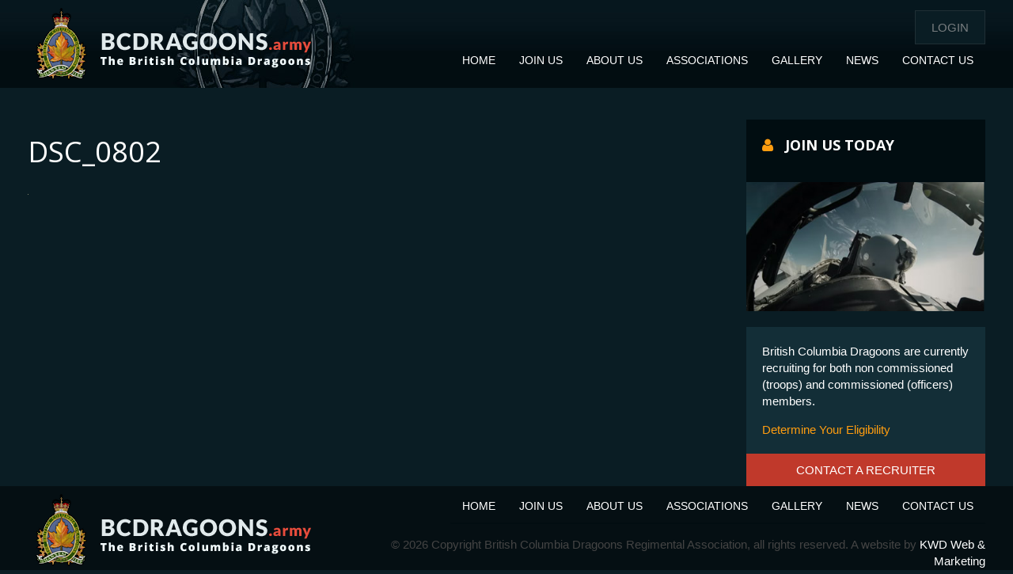

--- FILE ---
content_type: text/html; charset=UTF-8
request_url: https://bcdragoons.army/news/bcds-return-to-volkes-range-for-ex-amiens-dragoon-20/attachment/dsc_0802/
body_size: 10363
content:
<!doctype html>
<html lang="en-US" class="no-js">
	<head>
		<meta charset="UTF-8">
		<title>DSC_0802 - BCD</title>

		<link href="//www.google-analytics.com" rel="dns-prefetch">
        <link href="https://bcdragoons.army/wp-content/themes/bcd_template/img/icons/favicon.ico" rel="shortcut icon">
        <link href="https://bcdragoons.army/wp-content/themes/bcd_template/img/icons/touch.png" rel="apple-touch-icon-precomposed">

		<meta http-equiv="X-UA-Compatible" content="IE=edge,chrome=1">
		<meta name="viewport" content="width=device-width, initial-scale=1.0">
		<meta name="description" content="The British Columbia Dragoons">

		<meta name='robots' content='index, follow, max-image-preview:large, max-snippet:-1, max-video-preview:-1' />
	<style>img:is([sizes="auto" i], [sizes^="auto," i]) { contain-intrinsic-size: 3000px 1500px }</style>
	
	<!-- This site is optimized with the Yoast SEO plugin v26.7 - https://yoast.com/wordpress/plugins/seo/ -->
	<link rel="canonical" href="https://bcdragoons.army/news/bcds-return-to-volkes-range-for-ex-amiens-dragoon-20/attachment/dsc_0802/" />
	<meta property="og:locale" content="en_US" />
	<meta property="og:type" content="article" />
	<meta property="og:title" content="DSC_0802 - BCD" />
	<meta property="og:url" content="https://bcdragoons.army/news/bcds-return-to-volkes-range-for-ex-amiens-dragoon-20/attachment/dsc_0802/" />
	<meta property="og:site_name" content="BCD" />
	<meta property="article:publisher" content="https://www.facebook.com/TheBritishColumbiaDragoons/" />
	<meta property="og:image" content="https://bcdragoons.army/news/bcds-return-to-volkes-range-for-ex-amiens-dragoon-20/attachment/dsc_0802" />
	<meta property="og:image:width" content="1" />
	<meta property="og:image:height" content="1" />
	<meta property="og:image:type" content="image/jpeg" />
	<meta name="twitter:card" content="summary_large_image" />
	<script type="application/ld+json" class="yoast-schema-graph">{"@context":"https://schema.org","@graph":[{"@type":"WebPage","@id":"https://bcdragoons.army/news/bcds-return-to-volkes-range-for-ex-amiens-dragoon-20/attachment/dsc_0802/","url":"https://bcdragoons.army/news/bcds-return-to-volkes-range-for-ex-amiens-dragoon-20/attachment/dsc_0802/","name":"DSC_0802 - BCD","isPartOf":{"@id":"https://bcdragoons.army/#website"},"primaryImageOfPage":{"@id":"https://bcdragoons.army/news/bcds-return-to-volkes-range-for-ex-amiens-dragoon-20/attachment/dsc_0802/#primaryimage"},"image":{"@id":"https://bcdragoons.army/news/bcds-return-to-volkes-range-for-ex-amiens-dragoon-20/attachment/dsc_0802/#primaryimage"},"thumbnailUrl":"https://bcdragoons.army/wp-content/uploads/2020/10/DSC_0802.jpg","datePublished":"2020-10-22T04:42:33+00:00","breadcrumb":{"@id":"https://bcdragoons.army/news/bcds-return-to-volkes-range-for-ex-amiens-dragoon-20/attachment/dsc_0802/#breadcrumb"},"inLanguage":"en-US","potentialAction":[{"@type":"ReadAction","target":["https://bcdragoons.army/news/bcds-return-to-volkes-range-for-ex-amiens-dragoon-20/attachment/dsc_0802/"]}]},{"@type":"ImageObject","inLanguage":"en-US","@id":"https://bcdragoons.army/news/bcds-return-to-volkes-range-for-ex-amiens-dragoon-20/attachment/dsc_0802/#primaryimage","url":"https://bcdragoons.army/wp-content/uploads/2020/10/DSC_0802.jpg","contentUrl":"https://bcdragoons.army/wp-content/uploads/2020/10/DSC_0802.jpg"},{"@type":"BreadcrumbList","@id":"https://bcdragoons.army/news/bcds-return-to-volkes-range-for-ex-amiens-dragoon-20/attachment/dsc_0802/#breadcrumb","itemListElement":[{"@type":"ListItem","position":1,"name":"Home","item":"https://bcdragoons.army/"},{"@type":"ListItem","position":2,"name":"BCDs return to Volkes Range for Ex. Amiens Dragoon 20","item":"https://bcdragoons.army/news/bcds-return-to-volkes-range-for-ex-amiens-dragoon-20/"},{"@type":"ListItem","position":3,"name":"DSC_0802"}]},{"@type":"WebSite","@id":"https://bcdragoons.army/#website","url":"https://bcdragoons.army/","name":"BCD","description":"The British Columbia Dragoons","potentialAction":[{"@type":"SearchAction","target":{"@type":"EntryPoint","urlTemplate":"https://bcdragoons.army/?s={search_term_string}"},"query-input":{"@type":"PropertyValueSpecification","valueRequired":true,"valueName":"search_term_string"}}],"inLanguage":"en-US"}]}</script>
	<!-- / Yoast SEO plugin. -->


<script type="text/javascript">
/* <![CDATA[ */
window._wpemojiSettings = {"baseUrl":"https:\/\/s.w.org\/images\/core\/emoji\/16.0.1\/72x72\/","ext":".png","svgUrl":"https:\/\/s.w.org\/images\/core\/emoji\/16.0.1\/svg\/","svgExt":".svg","source":{"concatemoji":"https:\/\/bcdragoons.army\/wp-includes\/js\/wp-emoji-release.min.js?ver=6.8.3"}};
/*! This file is auto-generated */
!function(s,n){var o,i,e;function c(e){try{var t={supportTests:e,timestamp:(new Date).valueOf()};sessionStorage.setItem(o,JSON.stringify(t))}catch(e){}}function p(e,t,n){e.clearRect(0,0,e.canvas.width,e.canvas.height),e.fillText(t,0,0);var t=new Uint32Array(e.getImageData(0,0,e.canvas.width,e.canvas.height).data),a=(e.clearRect(0,0,e.canvas.width,e.canvas.height),e.fillText(n,0,0),new Uint32Array(e.getImageData(0,0,e.canvas.width,e.canvas.height).data));return t.every(function(e,t){return e===a[t]})}function u(e,t){e.clearRect(0,0,e.canvas.width,e.canvas.height),e.fillText(t,0,0);for(var n=e.getImageData(16,16,1,1),a=0;a<n.data.length;a++)if(0!==n.data[a])return!1;return!0}function f(e,t,n,a){switch(t){case"flag":return n(e,"\ud83c\udff3\ufe0f\u200d\u26a7\ufe0f","\ud83c\udff3\ufe0f\u200b\u26a7\ufe0f")?!1:!n(e,"\ud83c\udde8\ud83c\uddf6","\ud83c\udde8\u200b\ud83c\uddf6")&&!n(e,"\ud83c\udff4\udb40\udc67\udb40\udc62\udb40\udc65\udb40\udc6e\udb40\udc67\udb40\udc7f","\ud83c\udff4\u200b\udb40\udc67\u200b\udb40\udc62\u200b\udb40\udc65\u200b\udb40\udc6e\u200b\udb40\udc67\u200b\udb40\udc7f");case"emoji":return!a(e,"\ud83e\udedf")}return!1}function g(e,t,n,a){var r="undefined"!=typeof WorkerGlobalScope&&self instanceof WorkerGlobalScope?new OffscreenCanvas(300,150):s.createElement("canvas"),o=r.getContext("2d",{willReadFrequently:!0}),i=(o.textBaseline="top",o.font="600 32px Arial",{});return e.forEach(function(e){i[e]=t(o,e,n,a)}),i}function t(e){var t=s.createElement("script");t.src=e,t.defer=!0,s.head.appendChild(t)}"undefined"!=typeof Promise&&(o="wpEmojiSettingsSupports",i=["flag","emoji"],n.supports={everything:!0,everythingExceptFlag:!0},e=new Promise(function(e){s.addEventListener("DOMContentLoaded",e,{once:!0})}),new Promise(function(t){var n=function(){try{var e=JSON.parse(sessionStorage.getItem(o));if("object"==typeof e&&"number"==typeof e.timestamp&&(new Date).valueOf()<e.timestamp+604800&&"object"==typeof e.supportTests)return e.supportTests}catch(e){}return null}();if(!n){if("undefined"!=typeof Worker&&"undefined"!=typeof OffscreenCanvas&&"undefined"!=typeof URL&&URL.createObjectURL&&"undefined"!=typeof Blob)try{var e="postMessage("+g.toString()+"("+[JSON.stringify(i),f.toString(),p.toString(),u.toString()].join(",")+"));",a=new Blob([e],{type:"text/javascript"}),r=new Worker(URL.createObjectURL(a),{name:"wpTestEmojiSupports"});return void(r.onmessage=function(e){c(n=e.data),r.terminate(),t(n)})}catch(e){}c(n=g(i,f,p,u))}t(n)}).then(function(e){for(var t in e)n.supports[t]=e[t],n.supports.everything=n.supports.everything&&n.supports[t],"flag"!==t&&(n.supports.everythingExceptFlag=n.supports.everythingExceptFlag&&n.supports[t]);n.supports.everythingExceptFlag=n.supports.everythingExceptFlag&&!n.supports.flag,n.DOMReady=!1,n.readyCallback=function(){n.DOMReady=!0}}).then(function(){return e}).then(function(){var e;n.supports.everything||(n.readyCallback(),(e=n.source||{}).concatemoji?t(e.concatemoji):e.wpemoji&&e.twemoji&&(t(e.twemoji),t(e.wpemoji)))}))}((window,document),window._wpemojiSettings);
/* ]]> */
</script>
<style id='wp-emoji-styles-inline-css' type='text/css'>

	img.wp-smiley, img.emoji {
		display: inline !important;
		border: none !important;
		box-shadow: none !important;
		height: 1em !important;
		width: 1em !important;
		margin: 0 0.07em !important;
		vertical-align: -0.1em !important;
		background: none !important;
		padding: 0 !important;
	}
</style>
<link rel='stylesheet' id='wp-block-library-css' href='https://bcdragoons.army/wp-includes/css/dist/block-library/style.min.css?ver=6.8.3' media='all' />
<style id='classic-theme-styles-inline-css' type='text/css'>
/*! This file is auto-generated */
.wp-block-button__link{color:#fff;background-color:#32373c;border-radius:9999px;box-shadow:none;text-decoration:none;padding:calc(.667em + 2px) calc(1.333em + 2px);font-size:1.125em}.wp-block-file__button{background:#32373c;color:#fff;text-decoration:none}
</style>
<style id='global-styles-inline-css' type='text/css'>
:root{--wp--preset--aspect-ratio--square: 1;--wp--preset--aspect-ratio--4-3: 4/3;--wp--preset--aspect-ratio--3-4: 3/4;--wp--preset--aspect-ratio--3-2: 3/2;--wp--preset--aspect-ratio--2-3: 2/3;--wp--preset--aspect-ratio--16-9: 16/9;--wp--preset--aspect-ratio--9-16: 9/16;--wp--preset--color--black: #000000;--wp--preset--color--cyan-bluish-gray: #abb8c3;--wp--preset--color--white: #ffffff;--wp--preset--color--pale-pink: #f78da7;--wp--preset--color--vivid-red: #cf2e2e;--wp--preset--color--luminous-vivid-orange: #ff6900;--wp--preset--color--luminous-vivid-amber: #fcb900;--wp--preset--color--light-green-cyan: #7bdcb5;--wp--preset--color--vivid-green-cyan: #00d084;--wp--preset--color--pale-cyan-blue: #8ed1fc;--wp--preset--color--vivid-cyan-blue: #0693e3;--wp--preset--color--vivid-purple: #9b51e0;--wp--preset--gradient--vivid-cyan-blue-to-vivid-purple: linear-gradient(135deg,rgba(6,147,227,1) 0%,rgb(155,81,224) 100%);--wp--preset--gradient--light-green-cyan-to-vivid-green-cyan: linear-gradient(135deg,rgb(122,220,180) 0%,rgb(0,208,130) 100%);--wp--preset--gradient--luminous-vivid-amber-to-luminous-vivid-orange: linear-gradient(135deg,rgba(252,185,0,1) 0%,rgba(255,105,0,1) 100%);--wp--preset--gradient--luminous-vivid-orange-to-vivid-red: linear-gradient(135deg,rgba(255,105,0,1) 0%,rgb(207,46,46) 100%);--wp--preset--gradient--very-light-gray-to-cyan-bluish-gray: linear-gradient(135deg,rgb(238,238,238) 0%,rgb(169,184,195) 100%);--wp--preset--gradient--cool-to-warm-spectrum: linear-gradient(135deg,rgb(74,234,220) 0%,rgb(151,120,209) 20%,rgb(207,42,186) 40%,rgb(238,44,130) 60%,rgb(251,105,98) 80%,rgb(254,248,76) 100%);--wp--preset--gradient--blush-light-purple: linear-gradient(135deg,rgb(255,206,236) 0%,rgb(152,150,240) 100%);--wp--preset--gradient--blush-bordeaux: linear-gradient(135deg,rgb(254,205,165) 0%,rgb(254,45,45) 50%,rgb(107,0,62) 100%);--wp--preset--gradient--luminous-dusk: linear-gradient(135deg,rgb(255,203,112) 0%,rgb(199,81,192) 50%,rgb(65,88,208) 100%);--wp--preset--gradient--pale-ocean: linear-gradient(135deg,rgb(255,245,203) 0%,rgb(182,227,212) 50%,rgb(51,167,181) 100%);--wp--preset--gradient--electric-grass: linear-gradient(135deg,rgb(202,248,128) 0%,rgb(113,206,126) 100%);--wp--preset--gradient--midnight: linear-gradient(135deg,rgb(2,3,129) 0%,rgb(40,116,252) 100%);--wp--preset--font-size--small: 13px;--wp--preset--font-size--medium: 20px;--wp--preset--font-size--large: 36px;--wp--preset--font-size--x-large: 42px;--wp--preset--spacing--20: 0.44rem;--wp--preset--spacing--30: 0.67rem;--wp--preset--spacing--40: 1rem;--wp--preset--spacing--50: 1.5rem;--wp--preset--spacing--60: 2.25rem;--wp--preset--spacing--70: 3.38rem;--wp--preset--spacing--80: 5.06rem;--wp--preset--shadow--natural: 6px 6px 9px rgba(0, 0, 0, 0.2);--wp--preset--shadow--deep: 12px 12px 50px rgba(0, 0, 0, 0.4);--wp--preset--shadow--sharp: 6px 6px 0px rgba(0, 0, 0, 0.2);--wp--preset--shadow--outlined: 6px 6px 0px -3px rgba(255, 255, 255, 1), 6px 6px rgba(0, 0, 0, 1);--wp--preset--shadow--crisp: 6px 6px 0px rgba(0, 0, 0, 1);}:where(.is-layout-flex){gap: 0.5em;}:where(.is-layout-grid){gap: 0.5em;}body .is-layout-flex{display: flex;}.is-layout-flex{flex-wrap: wrap;align-items: center;}.is-layout-flex > :is(*, div){margin: 0;}body .is-layout-grid{display: grid;}.is-layout-grid > :is(*, div){margin: 0;}:where(.wp-block-columns.is-layout-flex){gap: 2em;}:where(.wp-block-columns.is-layout-grid){gap: 2em;}:where(.wp-block-post-template.is-layout-flex){gap: 1.25em;}:where(.wp-block-post-template.is-layout-grid){gap: 1.25em;}.has-black-color{color: var(--wp--preset--color--black) !important;}.has-cyan-bluish-gray-color{color: var(--wp--preset--color--cyan-bluish-gray) !important;}.has-white-color{color: var(--wp--preset--color--white) !important;}.has-pale-pink-color{color: var(--wp--preset--color--pale-pink) !important;}.has-vivid-red-color{color: var(--wp--preset--color--vivid-red) !important;}.has-luminous-vivid-orange-color{color: var(--wp--preset--color--luminous-vivid-orange) !important;}.has-luminous-vivid-amber-color{color: var(--wp--preset--color--luminous-vivid-amber) !important;}.has-light-green-cyan-color{color: var(--wp--preset--color--light-green-cyan) !important;}.has-vivid-green-cyan-color{color: var(--wp--preset--color--vivid-green-cyan) !important;}.has-pale-cyan-blue-color{color: var(--wp--preset--color--pale-cyan-blue) !important;}.has-vivid-cyan-blue-color{color: var(--wp--preset--color--vivid-cyan-blue) !important;}.has-vivid-purple-color{color: var(--wp--preset--color--vivid-purple) !important;}.has-black-background-color{background-color: var(--wp--preset--color--black) !important;}.has-cyan-bluish-gray-background-color{background-color: var(--wp--preset--color--cyan-bluish-gray) !important;}.has-white-background-color{background-color: var(--wp--preset--color--white) !important;}.has-pale-pink-background-color{background-color: var(--wp--preset--color--pale-pink) !important;}.has-vivid-red-background-color{background-color: var(--wp--preset--color--vivid-red) !important;}.has-luminous-vivid-orange-background-color{background-color: var(--wp--preset--color--luminous-vivid-orange) !important;}.has-luminous-vivid-amber-background-color{background-color: var(--wp--preset--color--luminous-vivid-amber) !important;}.has-light-green-cyan-background-color{background-color: var(--wp--preset--color--light-green-cyan) !important;}.has-vivid-green-cyan-background-color{background-color: var(--wp--preset--color--vivid-green-cyan) !important;}.has-pale-cyan-blue-background-color{background-color: var(--wp--preset--color--pale-cyan-blue) !important;}.has-vivid-cyan-blue-background-color{background-color: var(--wp--preset--color--vivid-cyan-blue) !important;}.has-vivid-purple-background-color{background-color: var(--wp--preset--color--vivid-purple) !important;}.has-black-border-color{border-color: var(--wp--preset--color--black) !important;}.has-cyan-bluish-gray-border-color{border-color: var(--wp--preset--color--cyan-bluish-gray) !important;}.has-white-border-color{border-color: var(--wp--preset--color--white) !important;}.has-pale-pink-border-color{border-color: var(--wp--preset--color--pale-pink) !important;}.has-vivid-red-border-color{border-color: var(--wp--preset--color--vivid-red) !important;}.has-luminous-vivid-orange-border-color{border-color: var(--wp--preset--color--luminous-vivid-orange) !important;}.has-luminous-vivid-amber-border-color{border-color: var(--wp--preset--color--luminous-vivid-amber) !important;}.has-light-green-cyan-border-color{border-color: var(--wp--preset--color--light-green-cyan) !important;}.has-vivid-green-cyan-border-color{border-color: var(--wp--preset--color--vivid-green-cyan) !important;}.has-pale-cyan-blue-border-color{border-color: var(--wp--preset--color--pale-cyan-blue) !important;}.has-vivid-cyan-blue-border-color{border-color: var(--wp--preset--color--vivid-cyan-blue) !important;}.has-vivid-purple-border-color{border-color: var(--wp--preset--color--vivid-purple) !important;}.has-vivid-cyan-blue-to-vivid-purple-gradient-background{background: var(--wp--preset--gradient--vivid-cyan-blue-to-vivid-purple) !important;}.has-light-green-cyan-to-vivid-green-cyan-gradient-background{background: var(--wp--preset--gradient--light-green-cyan-to-vivid-green-cyan) !important;}.has-luminous-vivid-amber-to-luminous-vivid-orange-gradient-background{background: var(--wp--preset--gradient--luminous-vivid-amber-to-luminous-vivid-orange) !important;}.has-luminous-vivid-orange-to-vivid-red-gradient-background{background: var(--wp--preset--gradient--luminous-vivid-orange-to-vivid-red) !important;}.has-very-light-gray-to-cyan-bluish-gray-gradient-background{background: var(--wp--preset--gradient--very-light-gray-to-cyan-bluish-gray) !important;}.has-cool-to-warm-spectrum-gradient-background{background: var(--wp--preset--gradient--cool-to-warm-spectrum) !important;}.has-blush-light-purple-gradient-background{background: var(--wp--preset--gradient--blush-light-purple) !important;}.has-blush-bordeaux-gradient-background{background: var(--wp--preset--gradient--blush-bordeaux) !important;}.has-luminous-dusk-gradient-background{background: var(--wp--preset--gradient--luminous-dusk) !important;}.has-pale-ocean-gradient-background{background: var(--wp--preset--gradient--pale-ocean) !important;}.has-electric-grass-gradient-background{background: var(--wp--preset--gradient--electric-grass) !important;}.has-midnight-gradient-background{background: var(--wp--preset--gradient--midnight) !important;}.has-small-font-size{font-size: var(--wp--preset--font-size--small) !important;}.has-medium-font-size{font-size: var(--wp--preset--font-size--medium) !important;}.has-large-font-size{font-size: var(--wp--preset--font-size--large) !important;}.has-x-large-font-size{font-size: var(--wp--preset--font-size--x-large) !important;}
:where(.wp-block-post-template.is-layout-flex){gap: 1.25em;}:where(.wp-block-post-template.is-layout-grid){gap: 1.25em;}
:where(.wp-block-columns.is-layout-flex){gap: 2em;}:where(.wp-block-columns.is-layout-grid){gap: 2em;}
:root :where(.wp-block-pullquote){font-size: 1.5em;line-height: 1.6;}
</style>
<link rel='stylesheet' id='events-manager-css' href='https://bcdragoons.army/wp-content/plugins/events-manager/includes/css/events-manager.min.css?ver=7.2.3.1' media='all' />
<style id='events-manager-inline-css' type='text/css'>
body .em { --font-family : inherit; --font-weight : inherit; --font-size : 1em; --line-height : inherit; }
</style>
<link rel='stylesheet' id='responsive-lightbox-swipebox-css' href='https://bcdragoons.army/wp-content/plugins/responsive-lightbox/assets/swipebox/swipebox.min.css?ver=1.5.2' media='all' />
<link rel='stylesheet' id='normalize-css' href='https://bcdragoons.army/wp-content/themes/bcd_template/normalize.css?ver=1.0' media='all' />
<link rel='stylesheet' id='html5blank-css' href='https://bcdragoons.army/wp-content/themes/bcd_template/style.css?ver=1.1' media='all' />
<script type="text/javascript" src="https://bcdragoons.army/wp-content/themes/bcd_template/js/lib/conditionizr-4.3.0.min.js?ver=4.3.0" id="conditionizr-js"></script>
<script type="text/javascript" src="https://bcdragoons.army/wp-content/themes/bcd_template/js/lib/modernizr-2.7.1.min.js?ver=2.7.1" id="modernizr-js"></script>
<script type="text/javascript" src="https://bcdragoons.army/wp-includes/js/jquery/jquery.min.js?ver=3.7.1" id="jquery-core-js"></script>
<script type="text/javascript" src="https://bcdragoons.army/wp-includes/js/jquery/jquery-migrate.min.js?ver=3.4.1" id="jquery-migrate-js"></script>
<script type="text/javascript" src="https://bcdragoons.army/wp-content/themes/bcd_template/js/scripts.js?ver=1.0.0" id="html5blankscripts-js"></script>
<script type="text/javascript" src="https://bcdragoons.army/wp-includes/js/jquery/ui/core.min.js?ver=1.13.3" id="jquery-ui-core-js"></script>
<script type="text/javascript" src="https://bcdragoons.army/wp-includes/js/jquery/ui/mouse.min.js?ver=1.13.3" id="jquery-ui-mouse-js"></script>
<script type="text/javascript" src="https://bcdragoons.army/wp-includes/js/jquery/ui/sortable.min.js?ver=1.13.3" id="jquery-ui-sortable-js"></script>
<script type="text/javascript" src="https://bcdragoons.army/wp-includes/js/jquery/ui/datepicker.min.js?ver=1.13.3" id="jquery-ui-datepicker-js"></script>
<script type="text/javascript" id="jquery-ui-datepicker-js-after">
/* <![CDATA[ */
jQuery(function(jQuery){jQuery.datepicker.setDefaults({"closeText":"Close","currentText":"Today","monthNames":["January","February","March","April","May","June","July","August","September","October","November","December"],"monthNamesShort":["Jan","Feb","Mar","Apr","May","Jun","Jul","Aug","Sep","Oct","Nov","Dec"],"nextText":"Next","prevText":"Previous","dayNames":["Sunday","Monday","Tuesday","Wednesday","Thursday","Friday","Saturday"],"dayNamesShort":["Sun","Mon","Tue","Wed","Thu","Fri","Sat"],"dayNamesMin":["S","M","T","W","T","F","S"],"dateFormat":"MM d, yy","firstDay":0,"isRTL":false});});
/* ]]> */
</script>
<script type="text/javascript" src="https://bcdragoons.army/wp-includes/js/jquery/ui/resizable.min.js?ver=1.13.3" id="jquery-ui-resizable-js"></script>
<script type="text/javascript" src="https://bcdragoons.army/wp-includes/js/jquery/ui/draggable.min.js?ver=1.13.3" id="jquery-ui-draggable-js"></script>
<script type="text/javascript" src="https://bcdragoons.army/wp-includes/js/jquery/ui/controlgroup.min.js?ver=1.13.3" id="jquery-ui-controlgroup-js"></script>
<script type="text/javascript" src="https://bcdragoons.army/wp-includes/js/jquery/ui/checkboxradio.min.js?ver=1.13.3" id="jquery-ui-checkboxradio-js"></script>
<script type="text/javascript" src="https://bcdragoons.army/wp-includes/js/jquery/ui/button.min.js?ver=1.13.3" id="jquery-ui-button-js"></script>
<script type="text/javascript" src="https://bcdragoons.army/wp-includes/js/jquery/ui/dialog.min.js?ver=1.13.3" id="jquery-ui-dialog-js"></script>
<script type="text/javascript" id="events-manager-js-extra">
/* <![CDATA[ */
var EM = {"ajaxurl":"https:\/\/bcdragoons.army\/wp-admin\/admin-ajax.php","locationajaxurl":"https:\/\/bcdragoons.army\/wp-admin\/admin-ajax.php?action=locations_search","firstDay":"0","locale":"en","dateFormat":"yy-mm-dd","ui_css":"https:\/\/bcdragoons.army\/wp-content\/plugins\/events-manager\/includes\/css\/jquery-ui\/build.min.css","show24hours":"1","is_ssl":"1","autocomplete_limit":"10","calendar":{"breakpoints":{"small":560,"medium":908,"large":false},"month_format":"M Y"},"phone":"","datepicker":{"format":"d\/m\/Y"},"search":{"breakpoints":{"small":650,"medium":850,"full":false}},"url":"https:\/\/bcdragoons.army\/wp-content\/plugins\/events-manager","assets":{"input.em-uploader":{"js":{"em-uploader":{"url":"https:\/\/bcdragoons.army\/wp-content\/plugins\/events-manager\/includes\/js\/em-uploader.js?v=7.2.3.1","event":"em_uploader_ready"}}},".em-event-editor":{"js":{"event-editor":{"url":"https:\/\/bcdragoons.army\/wp-content\/plugins\/events-manager\/includes\/js\/events-manager-event-editor.js?v=7.2.3.1","event":"em_event_editor_ready"}},"css":{"event-editor":"https:\/\/bcdragoons.army\/wp-content\/plugins\/events-manager\/includes\/css\/events-manager-event-editor.min.css?v=7.2.3.1"}},".em-recurrence-sets, .em-timezone":{"js":{"luxon":{"url":"luxon\/luxon.js?v=7.2.3.1","event":"em_luxon_ready"}}},".em-booking-form, #em-booking-form, .em-booking-recurring, .em-event-booking-form":{"js":{"em-bookings":{"url":"https:\/\/bcdragoons.army\/wp-content\/plugins\/events-manager\/includes\/js\/bookingsform.js?v=7.2.3.1","event":"em_booking_form_js_loaded"}}},"#em-opt-archetypes":{"js":{"archetypes":"https:\/\/bcdragoons.army\/wp-content\/plugins\/events-manager\/includes\/js\/admin-archetype-editor.js?v=7.2.3.1","archetypes_ms":"https:\/\/bcdragoons.army\/wp-content\/plugins\/events-manager\/includes\/js\/admin-archetypes.js?v=7.2.3.1","qs":"qs\/qs.js?v=7.2.3.1"}}},"cached":"","bookingInProgress":"Please wait while the booking is being submitted.","tickets_save":"Save Ticket","bookingajaxurl":"https:\/\/bcdragoons.army\/wp-admin\/admin-ajax.php","bookings_export_save":"Export Bookings","bookings_settings_save":"Save Settings","booking_delete":"Are you sure you want to delete?","booking_offset":"30","bookings":{"submit_button":{"text":{"default":"Send your booking","free":"Send your booking","payment":"Send your booking","processing":"Processing ..."}},"update_listener":""},"bb_full":"Sold Out","bb_book":"Book Now","bb_booking":"Booking...","bb_booked":"Booking Submitted","bb_error":"Booking Error. Try again?","bb_cancel":"Cancel","bb_canceling":"Canceling...","bb_cancelled":"Cancelled","bb_cancel_error":"Cancellation Error. Try again?","txt_search":"Search","txt_searching":"Searching...","txt_loading":"Loading..."};
/* ]]> */
</script>
<script type="text/javascript" src="https://bcdragoons.army/wp-content/plugins/events-manager/includes/js/events-manager.js?ver=7.2.3.1" id="events-manager-js"></script>
<script type="text/javascript" src="https://bcdragoons.army/wp-content/plugins/responsive-lightbox/assets/dompurify/purify.min.js?ver=3.3.1" id="dompurify-js"></script>
<script type="text/javascript" id="responsive-lightbox-sanitizer-js-before">
/* <![CDATA[ */
window.RLG = window.RLG || {}; window.RLG.sanitizeAllowedHosts = ["youtube.com","www.youtube.com","youtu.be","vimeo.com","player.vimeo.com"];
/* ]]> */
</script>
<script type="text/javascript" src="https://bcdragoons.army/wp-content/plugins/responsive-lightbox/js/sanitizer.js?ver=2.6.1" id="responsive-lightbox-sanitizer-js"></script>
<script type="text/javascript" src="https://bcdragoons.army/wp-content/plugins/responsive-lightbox/assets/swipebox/jquery.swipebox.min.js?ver=1.5.2" id="responsive-lightbox-swipebox-js"></script>
<script type="text/javascript" src="https://bcdragoons.army/wp-includes/js/underscore.min.js?ver=1.13.7" id="underscore-js"></script>
<script type="text/javascript" src="https://bcdragoons.army/wp-content/plugins/responsive-lightbox/assets/infinitescroll/infinite-scroll.pkgd.min.js?ver=4.0.1" id="responsive-lightbox-infinite-scroll-js"></script>
<script type="text/javascript" id="responsive-lightbox-js-before">
/* <![CDATA[ */
var rlArgs = {"script":"swipebox","selector":"lightbox","customEvents":"","activeGalleries":true,"animation":true,"hideCloseButtonOnMobile":false,"removeBarsOnMobile":false,"hideBars":true,"hideBarsDelay":5000,"videoMaxWidth":1080,"useSVG":true,"loopAtEnd":false,"woocommerce_gallery":false,"ajaxurl":"https:\/\/bcdragoons.army\/wp-admin\/admin-ajax.php","nonce":"94f08a2c6f","preview":false,"postId":1711,"scriptExtension":false};
/* ]]> */
</script>
<script type="text/javascript" src="https://bcdragoons.army/wp-content/plugins/responsive-lightbox/js/front.js?ver=2.6.1" id="responsive-lightbox-js"></script>
<link rel="https://api.w.org/" href="https://bcdragoons.army/wp-json/" /><link rel="alternate" title="JSON" type="application/json" href="https://bcdragoons.army/wp-json/wp/v2/media/1711" /><link rel="alternate" title="oEmbed (JSON)" type="application/json+oembed" href="https://bcdragoons.army/wp-json/oembed/1.0/embed?url=https%3A%2F%2Fbcdragoons.army%2Fnews%2Fbcds-return-to-volkes-range-for-ex-amiens-dragoon-20%2Fattachment%2Fdsc_0802%2F" />
<link rel="alternate" title="oEmbed (XML)" type="text/xml+oembed" href="https://bcdragoons.army/wp-json/oembed/1.0/embed?url=https%3A%2F%2Fbcdragoons.army%2Fnews%2Fbcds-return-to-volkes-range-for-ex-amiens-dragoon-20%2Fattachment%2Fdsc_0802%2F&#038;format=xml" />
<meta name="generator" content="speculation-rules 1.6.0">
		
				
		<link href='//fonts.googleapis.com/css?family=Open+Sans:300italic,400italic,600italic,700italic,800italic,400,300,600,700,800' rel='stylesheet' type='text/css'>
        <link rel="stylesheet" href="https://bcdragoons.army/wp-content/themes/bcd_template/css/uikit.min.css" />
        <script src="https://bcdragoons.army/wp-content/themes/bcd_template/js/uikit.min.js"></script>

		<script>
        // conditionizr.com
        // configure environment tests
        conditionizr.config({
            assets: 'https://bcdragoons.army/wp-content/themes/bcd_template',
            tests: {}
        });
        </script>

	</head>
	<body class="attachment wp-singular attachment-template-default single single-attachment postid-1711 attachmentid-1711 attachment-jpeg wp-theme-bcd_template dsc_0802">
<!-- Google tag (gtag.js) -->
<script async src="https://www.googletagmanager.com/gtag/js?id=G-KTNN9SYFF1"></script>
<script>
  window.dataLayer = window.dataLayer || [];
  function gtag(){dataLayer.push(arguments);}
  gtag('js', new Date());

  gtag('config', 'G-KTNN9SYFF1');
</script>
		<!-- wrapper -->
		<div class="wrapper">
		
<div id="mobile_nav" class="uk-offcanvas">
	<div class="uk-offcanvas-bar uk-offcanvas-bar-flip">
		<ul><li id="menu-item-671" class="menu-item menu-item-type-post_type menu-item-object-page menu-item-home menu-item-671"><a href="https://bcdragoons.army/">Home</a></li>
<li id="menu-item-24" class="menu-item menu-item-type-post_type menu-item-object-page menu-item-24"><a href="https://bcdragoons.army/join-us/">Join Us</a></li>
<li id="menu-item-17" class="menu-item menu-item-type-post_type menu-item-object-page menu-item-17"><a href="https://bcdragoons.army/about-us/">About Us</a></li>
<li id="menu-item-20" class="menu-item menu-item-type-post_type menu-item-object-page menu-item-has-children menu-item-20"><a href="https://bcdragoons.army/associations/">Associations</a>
<ul class="sub-menu">
	<li id="menu-item-81" class="menu-item menu-item-type-post_type menu-item-object-page menu-item-81"><a href="https://bcdragoons.army/associations/wizzbangs/">Whizzbangs Regimental Association</a></li>
	<li id="menu-item-28" class="menu-item menu-item-type-post_type menu-item-object-page menu-item-28"><a href="https://bcdragoons.army/associations/kelowna-jr-ranks/">Kelowna Junior Ranks Mess</a></li>
	<li id="menu-item-606" class="menu-item menu-item-type-post_type menu-item-object-page menu-item-606"><a href="https://bcdragoons.army/associations/kalamalka-highlanders-pipe-band/">Kalamalka Highlanders Pipe Band</a></li>
	<li id="menu-item-19" class="menu-item menu-item-type-post_type menu-item-object-page menu-item-19"><a href="https://bcdragoons.army/associations/cadets/">Cadets</a></li>
</ul>
</li>
<li id="menu-item-285" class="menu-item menu-item-type-post_type menu-item-object-page menu-item-has-children menu-item-285"><a href="https://bcdragoons.army/gallery/">Gallery</a>
<ul class="sub-menu">
	<li id="menu-item-3323" class="menu-item menu-item-type-post_type menu-item-object-page menu-item-3323"><a href="https://bcdragoons.army/2025-ex-kings-command/">2025 Ex Kings Command</a></li>
	<li id="menu-item-3302" class="menu-item menu-item-type-post_type menu-item-object-page menu-item-3302"><a href="https://bcdragoons.army/bcd-instagram/">BCD Instagram</a></li>
	<li id="menu-item-3082" class="menu-item menu-item-type-post_type menu-item-object-page menu-item-3082"><a href="https://bcdragoons.army/2024-ex-amiens-dragoon/">2024 EX AMIENS DRAGOON</a></li>
	<li id="menu-item-3183" class="menu-item menu-item-type-post_type menu-item-object-page menu-item-3183"><a href="https://bcdragoons.army/bcd-south-district-ert-training-facility-visit/">BCD South District ERT Training Facility Visit</a></li>
	<li id="menu-item-3121" class="menu-item menu-item-type-post_type menu-item-object-page menu-item-3121"><a href="https://bcdragoons.army/2024-chief-of-the-defence-staff-visit/">2024 Chief of the Defence Staff visit</a></li>
	<li id="menu-item-2436" class="menu-item menu-item-type-post_type menu-item-object-page menu-item-2436"><a href="https://bcdragoons.army/gallery/2023-ex-amiens-dragoon/">2023 Ex Amiens Dragoon</a></li>
	<li id="menu-item-1571" class="menu-item menu-item-type-post_type menu-item-object-page menu-item-1571"><a href="https://bcdragoons.army/2019-bcd-change-of-command-parade/">2019 BCD Change of Command Parade</a></li>
	<li id="menu-item-1371" class="menu-item menu-item-type-post_type menu-item-object-page menu-item-1371"><a href="https://bcdragoons.army/gallery/2018-okanagan-dream-rally/">2018 Okanagan Dream Rally</a></li>
	<li id="menu-item-1307" class="menu-item menu-item-type-post_type menu-item-object-page menu-item-1307"><a href="https://bcdragoons.army/gallery/downtown-kelowna-block-party-2018/">Downtown Kelowna Block Party 2018</a></li>
	<li id="menu-item-1235" class="menu-item menu-item-type-post_type menu-item-object-page menu-item-1235"><a href="https://bcdragoons.army/gallery/minister-national-defence-visits-bcds-brigadier-angle-armoury-announce-new-reserve-program/">Minister of National Defence visits BCD</a></li>
	<li id="menu-item-1197" class="menu-item menu-item-type-post_type menu-item-object-page menu-item-1197"><a href="https://bcdragoons.army/gallery/bcds-return-vimy/">BCD’s Return to Vimy</a></li>
	<li id="menu-item-1121" class="menu-item menu-item-type-post_type menu-item-object-page menu-item-1121"><a href="https://bcdragoons.army/gallery/tactical-armoured-patrol-vehicle-tapv/">Tactical Armoured Patrol Vehicle (TAPV)</a></li>
	<li id="menu-item-1442" class="menu-item menu-item-type-post_type menu-item-object-page menu-item-1442"><a href="https://bcdragoons.army/gallery/2017-battle-vimy-ridge-100th-anniversary-parade/">2017 Battle of Vimy Ridge 100th Anniversary Parade</a></li>
	<li id="menu-item-841" class="menu-item menu-item-type-post_type menu-item-object-page menu-item-841"><a href="https://bcdragoons.army/gallery/ex-cougar-link-2017/">Ex Cougar Link 2017</a></li>
	<li id="menu-item-796" class="menu-item menu-item-type-post_type menu-item-object-page menu-item-796"><a href="https://bcdragoons.army/gallery/ex-virtual-dragoon-2017/">Ex Virtual Dragoon 2017</a></li>
	<li id="menu-item-641" class="menu-item menu-item-type-post_type menu-item-object-page menu-item-641"><a href="https://bcdragoons.army/gallery/ex-champion-dragoon-2016/">Ex Champion Dragoon 2016</a></li>
	<li id="menu-item-596" class="menu-item menu-item-type-post_type menu-item-object-page menu-item-596"><a href="https://bcdragoons.army/gallery/ex-ballistic-dragoon-2016/">Ex Ballistic Dragoon 2016</a></li>
	<li id="menu-item-960" class="menu-item menu-item-type-post_type menu-item-object-page menu-item-960"><a href="https://bcdragoons.army/gallery/bcd-change-of-command-parade-2016/">Change of Command Parade 2016</a></li>
	<li id="menu-item-420" class="menu-item menu-item-type-post_type menu-item-object-page menu-item-420"><a href="https://bcdragoons.army/gallery/ex-worthy-sapper-2016-2/">Ex Worthy Sapper 2016</a></li>
	<li id="menu-item-169" class="menu-item menu-item-type-post_type menu-item-object-page menu-item-169"><a href="https://bcdragoons.army/gallery/ex-dauntless-dragoon-2016/">Ex Dauntless Dragoon 2016</a></li>
	<li id="menu-item-165" class="menu-item menu-item-type-post_type menu-item-object-page menu-item-165"><a href="https://bcdragoons.army/gallery/snowmobile-course-2016/">Snowmobile Course 2016</a></li>
	<li id="menu-item-306" class="menu-item menu-item-type-post_type menu-item-object-page menu-item-306"><a href="https://bcdragoons.army/gallery/ex-champion-dragoon-2015/">Ex Champion Dragoon 2015</a></li>
	<li id="menu-item-278" class="menu-item menu-item-type-post_type menu-item-object-page menu-item-278"><a href="https://bcdragoons.army/gallery/ex-ballistic-dragoon-2015/">Ex Ballistic Dragoon 2015</a></li>
	<li id="menu-item-316" class="menu-item menu-item-type-post_type menu-item-object-page menu-item-316"><a href="https://bcdragoons.army/gallery/ex-sherman-duke-2015/">Ex Sherman Duke 2015</a></li>
	<li id="menu-item-376" class="menu-item menu-item-type-post_type menu-item-object-page menu-item-376"><a href="https://bcdragoons.army/gallery/veendam-2015/">Veendam 2015</a></li>
</ul>
</li>
<li id="menu-item-645" class="menu-item menu-item-type-post_type menu-item-object-page current_page_parent menu-item-645"><a href="https://bcdragoons.army/news/">News</a></li>
<li id="menu-item-18" class="menu-item menu-item-type-post_type menu-item-object-page menu-item-18"><a href="https://bcdragoons.army/contact-us/">Contact Us</a></li>
</ul>		<ul>
						<li><a href="/members/" title="Login" class="hunderline">Login</a></li>	</ul>
	</div>
</div>

			<!-- header -->

			<header class="header clear" role="banner">
				<div class="uk-container uk-container-center">
				<div class="uk-grid uk-flex uk-flex-middle">
					<div class="uk-width-medium-1-3 uk-width-1-2">
						<a href="https://bcdragoons.army">
							<img class="logo" src="https://bcdragoons.army/wp-content/themes/bcd_template/images/logo.png" alt="Logo" class="logo-img">
						</a>

					</div>
					<div class="uk-width-medium-2-3 uk-width-1-2">	
					
					<div class="upper-nav uk-visible-large">
						<div class="upper_nav_box">

						<a href="/members/" title="Login" class="hunderline">Login</a>					
						</div>
					</div>

						<nav class="nav uk-visible-large" role="navigation">
							<ul><li class="menu-item menu-item-type-post_type menu-item-object-page menu-item-home menu-item-671"><a href="https://bcdragoons.army/">Home</a></li>
<li class="menu-item menu-item-type-post_type menu-item-object-page menu-item-24"><a href="https://bcdragoons.army/join-us/">Join Us</a></li>
<li class="menu-item menu-item-type-post_type menu-item-object-page menu-item-17"><a href="https://bcdragoons.army/about-us/">About Us</a></li>
<li class="menu-item menu-item-type-post_type menu-item-object-page menu-item-has-children menu-item-20"><a href="https://bcdragoons.army/associations/">Associations</a>
<ul class="sub-menu">
	<li class="menu-item menu-item-type-post_type menu-item-object-page menu-item-81"><a href="https://bcdragoons.army/associations/wizzbangs/">Whizzbangs Regimental Association</a></li>
	<li class="menu-item menu-item-type-post_type menu-item-object-page menu-item-28"><a href="https://bcdragoons.army/associations/kelowna-jr-ranks/">Kelowna Junior Ranks Mess</a></li>
	<li class="menu-item menu-item-type-post_type menu-item-object-page menu-item-606"><a href="https://bcdragoons.army/associations/kalamalka-highlanders-pipe-band/">Kalamalka Highlanders Pipe Band</a></li>
	<li class="menu-item menu-item-type-post_type menu-item-object-page menu-item-19"><a href="https://bcdragoons.army/associations/cadets/">Cadets</a></li>
</ul>
</li>
<li class="menu-item menu-item-type-post_type menu-item-object-page menu-item-has-children menu-item-285"><a href="https://bcdragoons.army/gallery/">Gallery</a>
<ul class="sub-menu">
	<li class="menu-item menu-item-type-post_type menu-item-object-page menu-item-3323"><a href="https://bcdragoons.army/2025-ex-kings-command/">2025 Ex Kings Command</a></li>
	<li class="menu-item menu-item-type-post_type menu-item-object-page menu-item-3302"><a href="https://bcdragoons.army/bcd-instagram/">BCD Instagram</a></li>
	<li class="menu-item menu-item-type-post_type menu-item-object-page menu-item-3082"><a href="https://bcdragoons.army/2024-ex-amiens-dragoon/">2024 EX AMIENS DRAGOON</a></li>
	<li class="menu-item menu-item-type-post_type menu-item-object-page menu-item-3183"><a href="https://bcdragoons.army/bcd-south-district-ert-training-facility-visit/">BCD South District ERT Training Facility Visit</a></li>
	<li class="menu-item menu-item-type-post_type menu-item-object-page menu-item-3121"><a href="https://bcdragoons.army/2024-chief-of-the-defence-staff-visit/">2024 Chief of the Defence Staff visit</a></li>
	<li class="menu-item menu-item-type-post_type menu-item-object-page menu-item-2436"><a href="https://bcdragoons.army/gallery/2023-ex-amiens-dragoon/">2023 Ex Amiens Dragoon</a></li>
	<li class="menu-item menu-item-type-post_type menu-item-object-page menu-item-1571"><a href="https://bcdragoons.army/2019-bcd-change-of-command-parade/">2019 BCD Change of Command Parade</a></li>
	<li class="menu-item menu-item-type-post_type menu-item-object-page menu-item-1371"><a href="https://bcdragoons.army/gallery/2018-okanagan-dream-rally/">2018 Okanagan Dream Rally</a></li>
	<li class="menu-item menu-item-type-post_type menu-item-object-page menu-item-1307"><a href="https://bcdragoons.army/gallery/downtown-kelowna-block-party-2018/">Downtown Kelowna Block Party 2018</a></li>
	<li class="menu-item menu-item-type-post_type menu-item-object-page menu-item-1235"><a href="https://bcdragoons.army/gallery/minister-national-defence-visits-bcds-brigadier-angle-armoury-announce-new-reserve-program/">Minister of National Defence visits BCD</a></li>
	<li class="menu-item menu-item-type-post_type menu-item-object-page menu-item-1197"><a href="https://bcdragoons.army/gallery/bcds-return-vimy/">BCD’s Return to Vimy</a></li>
	<li class="menu-item menu-item-type-post_type menu-item-object-page menu-item-1121"><a href="https://bcdragoons.army/gallery/tactical-armoured-patrol-vehicle-tapv/">Tactical Armoured Patrol Vehicle (TAPV)</a></li>
	<li class="menu-item menu-item-type-post_type menu-item-object-page menu-item-1442"><a href="https://bcdragoons.army/gallery/2017-battle-vimy-ridge-100th-anniversary-parade/">2017 Battle of Vimy Ridge 100th Anniversary Parade</a></li>
	<li class="menu-item menu-item-type-post_type menu-item-object-page menu-item-841"><a href="https://bcdragoons.army/gallery/ex-cougar-link-2017/">Ex Cougar Link 2017</a></li>
	<li class="menu-item menu-item-type-post_type menu-item-object-page menu-item-796"><a href="https://bcdragoons.army/gallery/ex-virtual-dragoon-2017/">Ex Virtual Dragoon 2017</a></li>
	<li class="menu-item menu-item-type-post_type menu-item-object-page menu-item-641"><a href="https://bcdragoons.army/gallery/ex-champion-dragoon-2016/">Ex Champion Dragoon 2016</a></li>
	<li class="menu-item menu-item-type-post_type menu-item-object-page menu-item-596"><a href="https://bcdragoons.army/gallery/ex-ballistic-dragoon-2016/">Ex Ballistic Dragoon 2016</a></li>
	<li class="menu-item menu-item-type-post_type menu-item-object-page menu-item-960"><a href="https://bcdragoons.army/gallery/bcd-change-of-command-parade-2016/">Change of Command Parade 2016</a></li>
	<li class="menu-item menu-item-type-post_type menu-item-object-page menu-item-420"><a href="https://bcdragoons.army/gallery/ex-worthy-sapper-2016-2/">Ex Worthy Sapper 2016</a></li>
	<li class="menu-item menu-item-type-post_type menu-item-object-page menu-item-169"><a href="https://bcdragoons.army/gallery/ex-dauntless-dragoon-2016/">Ex Dauntless Dragoon 2016</a></li>
	<li class="menu-item menu-item-type-post_type menu-item-object-page menu-item-165"><a href="https://bcdragoons.army/gallery/snowmobile-course-2016/">Snowmobile Course 2016</a></li>
	<li class="menu-item menu-item-type-post_type menu-item-object-page menu-item-306"><a href="https://bcdragoons.army/gallery/ex-champion-dragoon-2015/">Ex Champion Dragoon 2015</a></li>
	<li class="menu-item menu-item-type-post_type menu-item-object-page menu-item-278"><a href="https://bcdragoons.army/gallery/ex-ballistic-dragoon-2015/">Ex Ballistic Dragoon 2015</a></li>
	<li class="menu-item menu-item-type-post_type menu-item-object-page menu-item-316"><a href="https://bcdragoons.army/gallery/ex-sherman-duke-2015/">Ex Sherman Duke 2015</a></li>
	<li class="menu-item menu-item-type-post_type menu-item-object-page menu-item-376"><a href="https://bcdragoons.army/gallery/veendam-2015/">Veendam 2015</a></li>
</ul>
</li>
<li class="menu-item menu-item-type-post_type menu-item-object-page current_page_parent menu-item-645"><a href="https://bcdragoons.army/news/">News</a></li>
<li class="menu-item menu-item-type-post_type menu-item-object-page menu-item-18"><a href="https://bcdragoons.army/contact-us/">Contact Us</a></li>
</ul>						</nav>			
						<a class="uk-float-right uk-hidden-large" data-uk-offcanvas="{target:'#mobile_nav'}"><i class=" uk-icon-bars uk-icon-medium"></i></a>
					</div>
				</div><!--header center-->
				</div><!--uk-container-->
			</header>
			<!-- /header -->

<div class="uk-container uk-container-center">
	<main role="main">
		<div class="uk-grid uk-grid-collapse">
		<section class="uk-width-1-1 uk-width-medium-3-4">

	
		<!-- article -->
		<article id="post-1711" class="post-1711 attachment type-attachment status-inherit hentry">



			<!-- post title -->
			<h1>
				DSC_0802			</h1>
			<!-- /post title -->
			
						<!-- post thumbnail -->
						<!-- /post thumbnail -->



			<p class="attachment"><a href='https://bcdragoons.army/wp-content/uploads/2020/10/DSC_0802.jpg' title="" data-rl_title="" class="rl-gallery-link" data-rl_caption="" data-rel="lightbox-gallery-0"><img decoding="async" width="1" height="1" src="https://bcdragoons.army/wp-content/uploads/2020/10/DSC_0802.jpg" class="attachment-medium size-medium" alt="" /></a></p>


			
			

		</article>
		<!-- /article -->

		
		</section>
		<!-- sidebar -->
<aside class="uk-width-1-1 uk-width-medium-1-4 uk-hidden-small" role="complementary">

			<div class="join-box">
				<h3><i class="uk-icon-user yellow"></i><B>JOIN US TODAY</B></h3>
			</div>
			<img  class="box-pic" src="https://bcdragoons.army/wp-content/themes/bcd_template/images/join.jpg">
			<div class="box">
				<P>British Columbia Dragoons are currently recruiting for both non commissioned (troops) and commissioned (officers) members. </P>

				<a href="https://bcdragoons.army/contact-us/" class="yellow">Determine Your Eligibility</a>
			</div>
			<a href="https://bcdragoons.army/contact-us/" class="red-btn">CONTACT A RECRUITER</a>
			
			

			
	<div class="sidebar-widget">
			</div>

	<div class="sidebar-widget">
			</div>

</aside>
<!-- /sidebar -->
	</main>

</div><!--container-center-->			
			<!-- footer -->
			<footer class="footer" role="contentinfo">
			
			
			<div class="uk-container uk-container-center">
				<div class="uk-grid uk-flex uk-flex-middle">
					<div class="uk-width-medium-1-3 uk-width-1-2">
						<a href="https://bcdragoons.army">
							<img class="logo" src="https://bcdragoons.army/wp-content/themes/bcd_template/images/logo.png" alt="Logo" class="logo-img">
						</a>

					</div>
					<div class="uk-width-medium-2-3 uk-width-1-2">	
					
						<nav class="nav uk-visible-large foot_nav" style="width: 100%;" role="navigation">
							<ul><li class="menu-item menu-item-type-post_type menu-item-object-page menu-item-home menu-item-671"><a href="https://bcdragoons.army/">Home</a></li>
<li class="menu-item menu-item-type-post_type menu-item-object-page menu-item-24"><a href="https://bcdragoons.army/join-us/">Join Us</a></li>
<li class="menu-item menu-item-type-post_type menu-item-object-page menu-item-17"><a href="https://bcdragoons.army/about-us/">About Us</a></li>
<li class="menu-item menu-item-type-post_type menu-item-object-page menu-item-has-children menu-item-20"><a href="https://bcdragoons.army/associations/">Associations</a>
<ul class="sub-menu">
	<li class="menu-item menu-item-type-post_type menu-item-object-page menu-item-81"><a href="https://bcdragoons.army/associations/wizzbangs/">Whizzbangs Regimental Association</a></li>
	<li class="menu-item menu-item-type-post_type menu-item-object-page menu-item-28"><a href="https://bcdragoons.army/associations/kelowna-jr-ranks/">Kelowna Junior Ranks Mess</a></li>
	<li class="menu-item menu-item-type-post_type menu-item-object-page menu-item-606"><a href="https://bcdragoons.army/associations/kalamalka-highlanders-pipe-band/">Kalamalka Highlanders Pipe Band</a></li>
	<li class="menu-item menu-item-type-post_type menu-item-object-page menu-item-19"><a href="https://bcdragoons.army/associations/cadets/">Cadets</a></li>
</ul>
</li>
<li class="menu-item menu-item-type-post_type menu-item-object-page menu-item-has-children menu-item-285"><a href="https://bcdragoons.army/gallery/">Gallery</a>
<ul class="sub-menu">
	<li class="menu-item menu-item-type-post_type menu-item-object-page menu-item-3323"><a href="https://bcdragoons.army/2025-ex-kings-command/">2025 Ex Kings Command</a></li>
	<li class="menu-item menu-item-type-post_type menu-item-object-page menu-item-3302"><a href="https://bcdragoons.army/bcd-instagram/">BCD Instagram</a></li>
	<li class="menu-item menu-item-type-post_type menu-item-object-page menu-item-3082"><a href="https://bcdragoons.army/2024-ex-amiens-dragoon/">2024 EX AMIENS DRAGOON</a></li>
	<li class="menu-item menu-item-type-post_type menu-item-object-page menu-item-3183"><a href="https://bcdragoons.army/bcd-south-district-ert-training-facility-visit/">BCD South District ERT Training Facility Visit</a></li>
	<li class="menu-item menu-item-type-post_type menu-item-object-page menu-item-3121"><a href="https://bcdragoons.army/2024-chief-of-the-defence-staff-visit/">2024 Chief of the Defence Staff visit</a></li>
	<li class="menu-item menu-item-type-post_type menu-item-object-page menu-item-2436"><a href="https://bcdragoons.army/gallery/2023-ex-amiens-dragoon/">2023 Ex Amiens Dragoon</a></li>
	<li class="menu-item menu-item-type-post_type menu-item-object-page menu-item-1571"><a href="https://bcdragoons.army/2019-bcd-change-of-command-parade/">2019 BCD Change of Command Parade</a></li>
	<li class="menu-item menu-item-type-post_type menu-item-object-page menu-item-1371"><a href="https://bcdragoons.army/gallery/2018-okanagan-dream-rally/">2018 Okanagan Dream Rally</a></li>
	<li class="menu-item menu-item-type-post_type menu-item-object-page menu-item-1307"><a href="https://bcdragoons.army/gallery/downtown-kelowna-block-party-2018/">Downtown Kelowna Block Party 2018</a></li>
	<li class="menu-item menu-item-type-post_type menu-item-object-page menu-item-1235"><a href="https://bcdragoons.army/gallery/minister-national-defence-visits-bcds-brigadier-angle-armoury-announce-new-reserve-program/">Minister of National Defence visits BCD</a></li>
	<li class="menu-item menu-item-type-post_type menu-item-object-page menu-item-1197"><a href="https://bcdragoons.army/gallery/bcds-return-vimy/">BCD’s Return to Vimy</a></li>
	<li class="menu-item menu-item-type-post_type menu-item-object-page menu-item-1121"><a href="https://bcdragoons.army/gallery/tactical-armoured-patrol-vehicle-tapv/">Tactical Armoured Patrol Vehicle (TAPV)</a></li>
	<li class="menu-item menu-item-type-post_type menu-item-object-page menu-item-1442"><a href="https://bcdragoons.army/gallery/2017-battle-vimy-ridge-100th-anniversary-parade/">2017 Battle of Vimy Ridge 100th Anniversary Parade</a></li>
	<li class="menu-item menu-item-type-post_type menu-item-object-page menu-item-841"><a href="https://bcdragoons.army/gallery/ex-cougar-link-2017/">Ex Cougar Link 2017</a></li>
	<li class="menu-item menu-item-type-post_type menu-item-object-page menu-item-796"><a href="https://bcdragoons.army/gallery/ex-virtual-dragoon-2017/">Ex Virtual Dragoon 2017</a></li>
	<li class="menu-item menu-item-type-post_type menu-item-object-page menu-item-641"><a href="https://bcdragoons.army/gallery/ex-champion-dragoon-2016/">Ex Champion Dragoon 2016</a></li>
	<li class="menu-item menu-item-type-post_type menu-item-object-page menu-item-596"><a href="https://bcdragoons.army/gallery/ex-ballistic-dragoon-2016/">Ex Ballistic Dragoon 2016</a></li>
	<li class="menu-item menu-item-type-post_type menu-item-object-page menu-item-960"><a href="https://bcdragoons.army/gallery/bcd-change-of-command-parade-2016/">Change of Command Parade 2016</a></li>
	<li class="menu-item menu-item-type-post_type menu-item-object-page menu-item-420"><a href="https://bcdragoons.army/gallery/ex-worthy-sapper-2016-2/">Ex Worthy Sapper 2016</a></li>
	<li class="menu-item menu-item-type-post_type menu-item-object-page menu-item-169"><a href="https://bcdragoons.army/gallery/ex-dauntless-dragoon-2016/">Ex Dauntless Dragoon 2016</a></li>
	<li class="menu-item menu-item-type-post_type menu-item-object-page menu-item-165"><a href="https://bcdragoons.army/gallery/snowmobile-course-2016/">Snowmobile Course 2016</a></li>
	<li class="menu-item menu-item-type-post_type menu-item-object-page menu-item-306"><a href="https://bcdragoons.army/gallery/ex-champion-dragoon-2015/">Ex Champion Dragoon 2015</a></li>
	<li class="menu-item menu-item-type-post_type menu-item-object-page menu-item-278"><a href="https://bcdragoons.army/gallery/ex-ballistic-dragoon-2015/">Ex Ballistic Dragoon 2015</a></li>
	<li class="menu-item menu-item-type-post_type menu-item-object-page menu-item-316"><a href="https://bcdragoons.army/gallery/ex-sherman-duke-2015/">Ex Sherman Duke 2015</a></li>
	<li class="menu-item menu-item-type-post_type menu-item-object-page menu-item-376"><a href="https://bcdragoons.army/gallery/veendam-2015/">Veendam 2015</a></li>
</ul>
</li>
<li class="menu-item menu-item-type-post_type menu-item-object-page current_page_parent menu-item-645"><a href="https://bcdragoons.army/news/">News</a></li>
<li class="menu-item menu-item-type-post_type menu-item-object-page menu-item-18"><a href="https://bcdragoons.army/contact-us/">Contact Us</a></li>
</ul>						</nav>
						
						<p class="uk-text-right copy" style="margin: 0; width: 100%;">&copy; 2026 Copyright British Columbia Dragoons Regimental Association, all rights reserved.
						A website by <a class="white" href="https://kwdmarketing.ca" target="_BLANK">KWD Web &amp; Marketing</a></p>
						
					</div>

				</div><!--header center-->
				</div><!--uk-container-->
			
			
			

			</footer>
			<!-- /footer -->

		</div>
		<!-- /wrapper -->

		<script type="speculationrules">
{"prerender":[{"source":"document","where":{"and":[{"href_matches":"\/*"},{"not":{"href_matches":["\/wp-*.php","\/wp-admin\/*","\/wp-content\/uploads\/*","\/wp-content\/*","\/wp-content\/plugins\/*","\/wp-content\/themes\/bcd_template\/*","\/*\\?(.+)"]}},{"not":{"selector_matches":"a[rel~=\"nofollow\"]"}},{"not":{"selector_matches":".no-prerender, .no-prerender a"}},{"not":{"selector_matches":".no-prefetch, .no-prefetch a"}}]},"eagerness":"moderate"}]}
</script>
		<script type="text/javascript">
			(function() {
				let targetObjectName = 'EM';
				if ( typeof window[targetObjectName] === 'object' && window[targetObjectName] !== null ) {
					Object.assign( window[targetObjectName], []);
				} else {
					console.warn( 'Could not merge extra data: window.' + targetObjectName + ' not found or not an object.' );
				}
			})();
		</script>
		<script type="text/javascript" src="https://bcdragoons.army/wp-includes/js/comment-reply.min.js?ver=6.8.3" id="comment-reply-js" async="async" data-wp-strategy="async"></script>

	<script defer src="https://static.cloudflareinsights.com/beacon.min.js/vcd15cbe7772f49c399c6a5babf22c1241717689176015" integrity="sha512-ZpsOmlRQV6y907TI0dKBHq9Md29nnaEIPlkf84rnaERnq6zvWvPUqr2ft8M1aS28oN72PdrCzSjY4U6VaAw1EQ==" data-cf-beacon='{"version":"2024.11.0","token":"c7bb77519f30468980196eed6f2502d8","r":1,"server_timing":{"name":{"cfCacheStatus":true,"cfEdge":true,"cfExtPri":true,"cfL4":true,"cfOrigin":true,"cfSpeedBrain":true},"location_startswith":null}}' crossorigin="anonymous"></script>
</body>
</html>


--- FILE ---
content_type: text/css
request_url: https://bcdragoons.army/wp-content/themes/bcd_template/style.css?ver=1.1
body_size: 2294
content:
/*
	Theme Name: British Columbia Dragoons
	Theme URI: http://kelowna.website
	Description: Custom designed for the British Columbia Dragoons
	Version: 1.0
	Author: Kelowna Website Design
	Author URI: http://kelownawebsitedesign.com
	Tags: Blank, HTML5, CSS3

	License: MIT
	License URI: http://opensource.org/licenses/mit-license.php
*/

/*------------------------------------*\
    MAIN
\*------------------------------------*/



a.page-numbers:hover {
    background-color: #D6D6D6;
    color: #666;
    outline: 0;
    background-image: none;
}
a.page-numbers {
    background: #f7f7f7;
    color: #666;
    border: 1px solid rgba(0,0,0,.2);
    border-bottom-color: rgba(0,0,0,.3);
    background-origin: border-box;
    background-image: -webkit-linear-gradient(top,#fff,#eee);
    background-image: linear-gradient(to bottom,#fff,#eee);
    text-shadow: 0 1px 0 #fff;
    display: inline-block;
    min-width: 16px;
    padding: 3px 5px;
    line-height: 20px;
    text-decoration: none;
    -moz-box-sizing: content-box;
    box-sizing: content-box;
    text-align: center;
    border-radius: 4px;
}
span.page-numbers.current {
    background: #009dd8;
    color: #fff;
    border: 1px solid rgba(0,0,0,.2);
    border-bottom-color: rgba(0,0,0,.4);
    background-origin: border-box;
    background-image: -webkit-linear-gradient(top,#00b4f5,#008dc5);
    background-image: linear-gradient(to bottom,#00b4f5,#008dc5);
    text-shadow: 0 -1px 0 rgba(0,0,0,.2);
    display: inline-block;
    min-width: 16px;
    padding: 3px 5px;
    line-height: 20px;
    text-decoration: none;
    -moz-box-sizing: content-box;
    box-sizing: content-box;
    text-align: center;
    border-radius: 4px;
}
.pagination {
    text-align: center;
    padding: 40px;
    font-size: 16px;
}

h1 {
    margin: 20px 0!important;
}

.foot_nav ul {
    float: right;
}
.foot_nav ul .sub-menu{display: none;}
.header i, .header a{
	color:#fff;
}

input:-webkit-autofill , input#user_login, input#user_pass{
    -webkit-box-shadow: 0 0 0px 1000px white inset;
    border: none;
    padding: 10px 5px;
    margin-left: 20px;
	
}

.header .uk-grid.uk-flex.uk-flex-middle{
	position:relative;
}
.upper_nav_box{
    background: #0a1d24;
    border: 1px solid #202f35;
    padding: 10px;
    float:right;
}
.upper-nav {
    width: 100%;
    display: block;
    height: 43px;
}

.upper-nav a{
    color: #787d7f;
	text-transform:uppercase;
	margin:0 10px;
}

a.red-btn:hover, input#wp-submit:hover, .gform_button:hover {
    color: #fff;
    text-decoration: none;
    background: #5A0800;
}


.orange-box {
    background: #eb9216;
    color: #fff;
    font-size: 13px;
    padding: 5px 0;
    margin-bottom: 5px;
}

.date-box {
    background: #fff;
    color: #000;
    text-align: center;
    margin: 0px;
    border-radius: 10px;
    overflow: hidden;
    padding-bottom: 10px;
    font-size: 18px;
    font-weight: bold;
}

.uk-container {
    max-width: 1400px!important;
}

.join-box i{
	margin-right:15px;
}
.join-box{
	background:#010d11;
	padding:20px;
}

aside .red-btn{
	width:100%;
	text-align: center;	
}

main {
    color: #fff;
}

.blog-box{
	overflow:hidden;
}

.blog-img-box  {
    transition: all .2s ease-in-out;
    opacity: .9;
		display:block;
    height: 175px;
    width: 100%;
    background-position: center;
}
.blog-img-box:hover {
    opacity: 1.0;
    transform: scale(1.1);
}

.bot-mar{
	margin-bottom:20px;
	display: block;
}
.side-pad{
	padding-left: 20px;
	padding-right:20px;
}

.no-pad{
	padding:0!important;
}

.box-pic{
	width:100%;
	margin-bottom:20px;
}
.white, .white a{
	color:#fff;
	transition:all ease-in-out 0.2s;
}

.yellow a:hover, a.yellow:hover{
	color:#FF6000!important;
	text-decoration:none;
}
.yellow, .yellow a{
	color:#ff9d10;
	transition:all ease-in-out 0.2s;
}
h1, h2, h3{
	color:#fff!important;
}

.box{
	background:#132e37;
	padding:20px;
	color:#fff;
}

a.red-btn , input#wp-submit, .gform_button{
    background: #c0392b;
    color: #fff;
    padding: 10px 20px;
    display: inline-block;
	transition:all ease-in-out 0.2s;
	border:none;
}

.banner-box {
    background: rgba(32, 52, 59, 0.67);
    color: #fff;
    padding: 20px;
}

.header{
	background:url('images/header-bg.jpg');
	background-repeat:no-repeat;
}

body {
	color:#fff;
	background-color:#0a1d24;
    font-size: 15px!important;
}

.nav {
    float: right;
}
.nav li {
    float: left;
    list-style: none;
}
.nav a {
    color: #fff;
    font-size: 14px;
    text-transform: uppercase;
    padding: 11px 15px;
    display: block;
    font-family: 'Lato', sans-serif;
    font-weight: 400;
	border-bottom:2px solid #020D11;
}
.nav a:hover {
    color: #e74c3c;
    text-decoration: none;
	border-bottom:2px solid #eb9216;
}

.uk-offcanvas-bar .sub-menu li a {
    background-color: #031016;
    text-align: center;
    font-size: 13px;
    padding: 11px 0;
}
.uk-offcanvas-bar .sub-menu {
    text-align: center!important;
    width: 100%!important;
    display: block!important;
    position: relative;
}

.sub-menu li {
    float: none!important;
    text-align: left;
}
.sub-menu li a{
	display: block;
}
.header ul.sub-menu {
    display: none;
    position: absolute;
    z-index: 99;
    background-color: #031016;
    text-align: center;
    padding: 0;
    min-width: 200px;
}
.sub-menu li:hover{
	background-color: #0a1d24;
}
.header .menu-item-has-children:hover .sub-menu {
    display: block!important;
}

.footer .sub-menu, footer ul.sub-menu li, .footer .menu-item-has-children:hover .sub-menu{
    display: none!important;
}

.uk-offcanvas-bar ul li a:hover {
    background-color: #000;
    text-decoration: none;
}
.uk-offcanvas-bar ul li a {
    color: white;
    font-size: 16px;
    padding: 15px 0;
    display: block;
    background-color: #222;
    border-bottom: 1px solid white;
}
.uk-offcanvas-bar ul {
    list-style: none;
    margin: 0;
    padding: 0;
    text-align: center;
}



/* global box-sizing */
*,
*:after,
*:before {
	-moz-box-sizing:border-box;
	box-sizing:border-box;
	-webkit-font-smoothing:antialiased;
	font-smoothing:antialiased;
	text-rendering:optimizeLegibility;
}
/* html element 62.5% font-size for REM use */
html {
	font-size:62.5%;
}
body {
	font:300 11px/1.4 'Helvetica Neue', Helvetica, Arial, sans-serif;
	color:#444;
}
/* clear */
.clear:before,
.clear:after {
    content:' ';
    display:table;
}

.clear:after {
    clear:both;
}
.clear {
    *zoom:1;
}
img {
	max-width:100%;
	vertical-align:bottom;
}
a {
	color:#444;
	text-decoration:none;
}
a:hover {
	color:#444;
}
a:focus {
	outline:0;
}
a:hover,
a:active {
	outline:0;
}
input:focus {
	outline:0;
	border:1px solid #04A4CC;
}

/*------------------------------------*\
    STRUCTURE
\*------------------------------------*/

/* wrapper */
.wrapper {

}
/* header */
.header {

}
/* logo */
.logo {
	padding:10px;
}
.logo-img {

}
/* nav */
.nav {

}
/* sidebar */
.sidebar {

}
/* footer */
.footer {
	background-color:#050f13;
}

/*------------------------------------*\
    SMALL
\*------------------------------------*/
@media only screen and (min-width:320px) and (max-width: 767px){



	footer p.uk-text-right.copy {
    		font-size: 10px;
    		margin: 10px 0!important;
	}
	.cover {
		height: 270px;
	}
	.cover img {
		min-height: 100%;
		width: auto;
	}

}
@media only screen and (min-width:768px) and (max-width: 959px){
	section.uk-width-medium-3-4 {
		padding-right: 40px;
		padding-top: 40px;
	}
	aside.uk-width-1-1.uk-width-medium-1-4.uk-hidden-small {
    		padding-top: 40px;
	}

}

@media only screen and (min-width:960px){
	section.uk-width-medium-3-4 {
		padding-right: 40px;
		padding-top: 40px;
	}
	aside.uk-width-1-1.uk-width-medium-1-4.uk-hidden-small {
    		padding-top: 40px;
	}
}
@media only screen and (-webkit-min-device-pixel-ratio:1.5),
	   only screen and (min-resolution:144dpi) {

}

/*------------------------------------*\
    MISC
\*------------------------------------*/

::selection {
	background:#04A4CC;
	color:#FFF;
	text-shadow:none;
}
::-webkit-selection {
	background:#04A4CC;
	color:#FFF;
	text-shadow:none;
}
::-moz-selection {
	background:#04A4CC;
	color:#FFF;
	text-shadow:none;
}

/*------------------------------------*\
    WORDPRESS CORE
\*------------------------------------*/

.alignnone {
	margin:5px 20px 20px 0;
}
.aligncenter,
div.aligncenter {
	display:block;
	margin:5px auto 5px auto;
}
.alignright {
	float:right;
	margin:5px 0 20px 20px;
}
.alignleft {
	float:left;
	margin:5px 20px 20px 0;
}
a img.alignright {
	float:right;
	margin:5px 0 20px 20px;
}
a img.alignnone {
	margin:5px 20px 20px 0;
}
a img.alignleft {
	float:left;
	margin:5px 20px 20px 0;
}
a img.aligncenter {
	display:block;
	margin-left:auto;
	margin-right:auto;
}
.wp-caption {
	background:#FFF;
	border:1px solid #F0F0F0;
	max-width:96%;
	padding:5px 3px 10px;
	text-align:center;
}
.wp-caption.alignnone {
	margin:5px 20px 20px 0;
}
.wp-caption.alignleft {
	margin:5px 20px 20px 0;
}
.wp-caption.alignright {
	margin:5px 0 20px 20px;
}
.wp-caption img {
	border:0 none;
	height:auto;
	margin:0;
	max-width:98.5%;
	padding:0;
	width:auto;
}
.wp-caption .wp-caption-text,
.gallery-caption {
	font-size:11px;
	line-height:17px;
	margin:0;
	padding:0 4px 5px;
}
.sticky {

}
.bypostauthor {

}

/*------------------------------------*\
    PRINT
\*------------------------------------*/

@media print {
	* {
		background:transparent !important;
		color:#000 !important;
		box-shadow:none !important;
		text-shadow:none !important;
	}
	a,
	a:visited {
		text-decoration:underline;
	}
	a[href]:after {
		content:" (" attr(href) ")";
	}
	abbr[title]:after {
		content:" (" attr(title) ")";
	}
	.ir a:after,
	a[href^="javascript:"]:after,
	a[href^="#"]:after {
		content:"";
	}
	pre,blockquote {
		border:1px solid #999;
		page-break-inside:avoid;
	}
	thead {
		display:table-header-group;
	}
	tr,img {
		page-break-inside:avoid;
	}
	img {
		max-width:100% !important;
	}
	@page {
		margin:0.5cm;
	}
	p,
	h2,
	h3 {
		orphans:3;
		widows:3;
	}
	h2,
	h3 {
		page-break-after:avoid;
	}
}